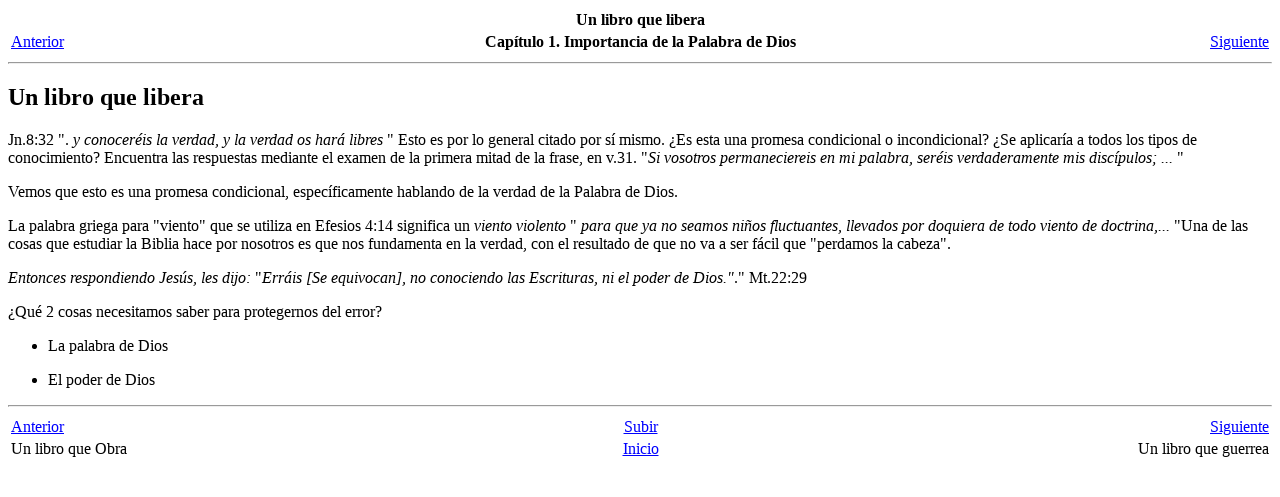

--- FILE ---
content_type: text/html; charset=utf-8
request_url: https://bibletime.info/generated_docs/v3.0.3/howto/html/es/h2-importance-liberates.html
body_size: 1086
content:
<html><head><meta http-equiv="Content-Type" content="text/html; charset=UTF-8"><title>Un libro que libera</title><meta name="generator" content="DocBook XSL Stylesheets V1.79.1"><meta name="keywords" content="Biblia, Estudio, Cómo"><link rel="home" href="index.html" title="El Cómo Estudiar la Biblia"><link rel="up" href="h2-importance.html" title="Capítulo 1. Importancia de la Palabra de Dios"><link rel="prev" href="h2-importance-works.html" title="Un libro que Obra"><link rel="next" href="h2-importance-wars.html" title="Un libro que guerrea"></head><body bgcolor="white" text="black" link="#0000FF" vlink="#840084" alink="#0000FF"><div class="navheader"><table width="100%" summary="Navigation header"><tr><th colspan="3" align="center">Un libro que libera</th></tr><tr><td width="20%" align="left"><a accesskey="p" href="h2-importance-works.html">Anterior</a> </td><th width="60%" align="center">Capítulo 1. Importancia de la Palabra de Dios</th><td width="20%" align="right"> <a accesskey="n" href="h2-importance-wars.html">Siguiente</a></td></tr></table><hr></div><div class="sect1"><div class="titlepage"><div><div><h2 class="title" style="clear: both"><a name="h2-importance-liberates"></a>Un libro que libera</h2></div></div></div><p>Jn.8:32 ". <span class="emphasis"><em> y conoceréis la verdad, y la verdad os hará libres
</em></span>" Esto es por lo general citado por sí mismo. ¿Es esta una
promesa condicional o incondicional? ¿Se aplicaría a todos los tipos de
conocimiento? Encuentra las respuestas mediante el examen de la primera
mitad de la frase, en v.31. "<span class="emphasis"><em>Si vosotros permaneciereis en mi
palabra, seréis verdaderamente mis discípulos; ... </em></span>"</p><p>Vemos que esto es una promesa condicional, específicamente hablando de la
verdad de la Palabra de Dios.</p><p>La palabra griega para "viento" que se utiliza en Efesios 4:14 significa un
<span class="emphasis"><em> viento violento </em></span>" <span class="emphasis"><em> para que ya no seamos
niños fluctuantes, llevados por doquiera de todo viento de
doctrina,... </em></span> "Una de las cosas que estudiar la Biblia hace por
nosotros es que nos fundamenta en la verdad, con el resultado de que no va a
ser fácil que "perdamos la cabeza".</p><p>
    <span class="emphasis"><em>Entonces respondiendo Jesús, les dijo: </em></span>
"<span class="emphasis"><em>Erráis [Se equivocan], no conociendo las Escrituras, ni el poder
de Dios."</em></span>." Mt.22:29</p><p>¿Qué 2 cosas necesitamos saber para protegernos del error?</p><div class="itemizedlist"><ul class="itemizedlist" style="list-style-type: disc; "><li class="listitem"><p>La palabra de Dios </p></li><li class="listitem"><p>El poder de Dios</p></li></ul></div></div><div class="navfooter"><hr><table width="100%" summary="Navigation footer"><tr><td width="40%" align="left"><a accesskey="p" href="h2-importance-works.html">Anterior</a> </td><td width="20%" align="center"><a accesskey="u" href="h2-importance.html">Subir</a></td><td width="40%" align="right"> <a accesskey="n" href="h2-importance-wars.html">Siguiente</a></td></tr><tr><td width="40%" align="left" valign="top">Un libro que Obra </td><td width="20%" align="center"><a accesskey="h" href="index.html">Inicio</a></td><td width="40%" align="right" valign="top"> Un libro que guerrea</td></tr></table></div></body></html>
